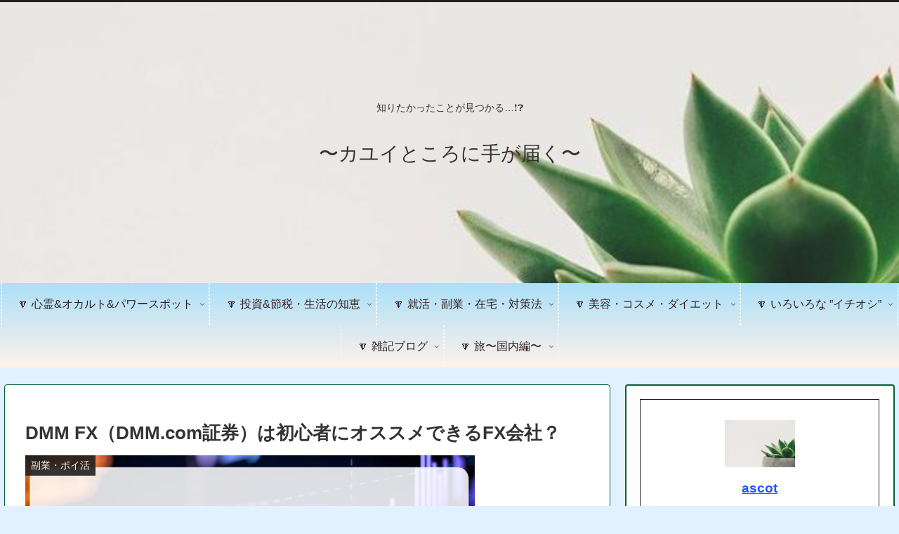

--- FILE ---
content_type: text/html; charset=utf-8
request_url: https://www.google.com/recaptcha/api2/anchor?ar=1&k=6LcjE1shAAAAAKz7_zLo_S3Yg1mC1DN7KY6atYeJ&co=aHR0cHM6Ly93d3cuYXNjb3Qtcm9zZS5jb206NDQz&hl=en&v=PoyoqOPhxBO7pBk68S4YbpHZ&size=invisible&badge=inline&anchor-ms=20000&execute-ms=30000&cb=vdlmsty6z1c0
body_size: 48789
content:
<!DOCTYPE HTML><html dir="ltr" lang="en"><head><meta http-equiv="Content-Type" content="text/html; charset=UTF-8">
<meta http-equiv="X-UA-Compatible" content="IE=edge">
<title>reCAPTCHA</title>
<style type="text/css">
/* cyrillic-ext */
@font-face {
  font-family: 'Roboto';
  font-style: normal;
  font-weight: 400;
  font-stretch: 100%;
  src: url(//fonts.gstatic.com/s/roboto/v48/KFO7CnqEu92Fr1ME7kSn66aGLdTylUAMa3GUBHMdazTgWw.woff2) format('woff2');
  unicode-range: U+0460-052F, U+1C80-1C8A, U+20B4, U+2DE0-2DFF, U+A640-A69F, U+FE2E-FE2F;
}
/* cyrillic */
@font-face {
  font-family: 'Roboto';
  font-style: normal;
  font-weight: 400;
  font-stretch: 100%;
  src: url(//fonts.gstatic.com/s/roboto/v48/KFO7CnqEu92Fr1ME7kSn66aGLdTylUAMa3iUBHMdazTgWw.woff2) format('woff2');
  unicode-range: U+0301, U+0400-045F, U+0490-0491, U+04B0-04B1, U+2116;
}
/* greek-ext */
@font-face {
  font-family: 'Roboto';
  font-style: normal;
  font-weight: 400;
  font-stretch: 100%;
  src: url(//fonts.gstatic.com/s/roboto/v48/KFO7CnqEu92Fr1ME7kSn66aGLdTylUAMa3CUBHMdazTgWw.woff2) format('woff2');
  unicode-range: U+1F00-1FFF;
}
/* greek */
@font-face {
  font-family: 'Roboto';
  font-style: normal;
  font-weight: 400;
  font-stretch: 100%;
  src: url(//fonts.gstatic.com/s/roboto/v48/KFO7CnqEu92Fr1ME7kSn66aGLdTylUAMa3-UBHMdazTgWw.woff2) format('woff2');
  unicode-range: U+0370-0377, U+037A-037F, U+0384-038A, U+038C, U+038E-03A1, U+03A3-03FF;
}
/* math */
@font-face {
  font-family: 'Roboto';
  font-style: normal;
  font-weight: 400;
  font-stretch: 100%;
  src: url(//fonts.gstatic.com/s/roboto/v48/KFO7CnqEu92Fr1ME7kSn66aGLdTylUAMawCUBHMdazTgWw.woff2) format('woff2');
  unicode-range: U+0302-0303, U+0305, U+0307-0308, U+0310, U+0312, U+0315, U+031A, U+0326-0327, U+032C, U+032F-0330, U+0332-0333, U+0338, U+033A, U+0346, U+034D, U+0391-03A1, U+03A3-03A9, U+03B1-03C9, U+03D1, U+03D5-03D6, U+03F0-03F1, U+03F4-03F5, U+2016-2017, U+2034-2038, U+203C, U+2040, U+2043, U+2047, U+2050, U+2057, U+205F, U+2070-2071, U+2074-208E, U+2090-209C, U+20D0-20DC, U+20E1, U+20E5-20EF, U+2100-2112, U+2114-2115, U+2117-2121, U+2123-214F, U+2190, U+2192, U+2194-21AE, U+21B0-21E5, U+21F1-21F2, U+21F4-2211, U+2213-2214, U+2216-22FF, U+2308-230B, U+2310, U+2319, U+231C-2321, U+2336-237A, U+237C, U+2395, U+239B-23B7, U+23D0, U+23DC-23E1, U+2474-2475, U+25AF, U+25B3, U+25B7, U+25BD, U+25C1, U+25CA, U+25CC, U+25FB, U+266D-266F, U+27C0-27FF, U+2900-2AFF, U+2B0E-2B11, U+2B30-2B4C, U+2BFE, U+3030, U+FF5B, U+FF5D, U+1D400-1D7FF, U+1EE00-1EEFF;
}
/* symbols */
@font-face {
  font-family: 'Roboto';
  font-style: normal;
  font-weight: 400;
  font-stretch: 100%;
  src: url(//fonts.gstatic.com/s/roboto/v48/KFO7CnqEu92Fr1ME7kSn66aGLdTylUAMaxKUBHMdazTgWw.woff2) format('woff2');
  unicode-range: U+0001-000C, U+000E-001F, U+007F-009F, U+20DD-20E0, U+20E2-20E4, U+2150-218F, U+2190, U+2192, U+2194-2199, U+21AF, U+21E6-21F0, U+21F3, U+2218-2219, U+2299, U+22C4-22C6, U+2300-243F, U+2440-244A, U+2460-24FF, U+25A0-27BF, U+2800-28FF, U+2921-2922, U+2981, U+29BF, U+29EB, U+2B00-2BFF, U+4DC0-4DFF, U+FFF9-FFFB, U+10140-1018E, U+10190-1019C, U+101A0, U+101D0-101FD, U+102E0-102FB, U+10E60-10E7E, U+1D2C0-1D2D3, U+1D2E0-1D37F, U+1F000-1F0FF, U+1F100-1F1AD, U+1F1E6-1F1FF, U+1F30D-1F30F, U+1F315, U+1F31C, U+1F31E, U+1F320-1F32C, U+1F336, U+1F378, U+1F37D, U+1F382, U+1F393-1F39F, U+1F3A7-1F3A8, U+1F3AC-1F3AF, U+1F3C2, U+1F3C4-1F3C6, U+1F3CA-1F3CE, U+1F3D4-1F3E0, U+1F3ED, U+1F3F1-1F3F3, U+1F3F5-1F3F7, U+1F408, U+1F415, U+1F41F, U+1F426, U+1F43F, U+1F441-1F442, U+1F444, U+1F446-1F449, U+1F44C-1F44E, U+1F453, U+1F46A, U+1F47D, U+1F4A3, U+1F4B0, U+1F4B3, U+1F4B9, U+1F4BB, U+1F4BF, U+1F4C8-1F4CB, U+1F4D6, U+1F4DA, U+1F4DF, U+1F4E3-1F4E6, U+1F4EA-1F4ED, U+1F4F7, U+1F4F9-1F4FB, U+1F4FD-1F4FE, U+1F503, U+1F507-1F50B, U+1F50D, U+1F512-1F513, U+1F53E-1F54A, U+1F54F-1F5FA, U+1F610, U+1F650-1F67F, U+1F687, U+1F68D, U+1F691, U+1F694, U+1F698, U+1F6AD, U+1F6B2, U+1F6B9-1F6BA, U+1F6BC, U+1F6C6-1F6CF, U+1F6D3-1F6D7, U+1F6E0-1F6EA, U+1F6F0-1F6F3, U+1F6F7-1F6FC, U+1F700-1F7FF, U+1F800-1F80B, U+1F810-1F847, U+1F850-1F859, U+1F860-1F887, U+1F890-1F8AD, U+1F8B0-1F8BB, U+1F8C0-1F8C1, U+1F900-1F90B, U+1F93B, U+1F946, U+1F984, U+1F996, U+1F9E9, U+1FA00-1FA6F, U+1FA70-1FA7C, U+1FA80-1FA89, U+1FA8F-1FAC6, U+1FACE-1FADC, U+1FADF-1FAE9, U+1FAF0-1FAF8, U+1FB00-1FBFF;
}
/* vietnamese */
@font-face {
  font-family: 'Roboto';
  font-style: normal;
  font-weight: 400;
  font-stretch: 100%;
  src: url(//fonts.gstatic.com/s/roboto/v48/KFO7CnqEu92Fr1ME7kSn66aGLdTylUAMa3OUBHMdazTgWw.woff2) format('woff2');
  unicode-range: U+0102-0103, U+0110-0111, U+0128-0129, U+0168-0169, U+01A0-01A1, U+01AF-01B0, U+0300-0301, U+0303-0304, U+0308-0309, U+0323, U+0329, U+1EA0-1EF9, U+20AB;
}
/* latin-ext */
@font-face {
  font-family: 'Roboto';
  font-style: normal;
  font-weight: 400;
  font-stretch: 100%;
  src: url(//fonts.gstatic.com/s/roboto/v48/KFO7CnqEu92Fr1ME7kSn66aGLdTylUAMa3KUBHMdazTgWw.woff2) format('woff2');
  unicode-range: U+0100-02BA, U+02BD-02C5, U+02C7-02CC, U+02CE-02D7, U+02DD-02FF, U+0304, U+0308, U+0329, U+1D00-1DBF, U+1E00-1E9F, U+1EF2-1EFF, U+2020, U+20A0-20AB, U+20AD-20C0, U+2113, U+2C60-2C7F, U+A720-A7FF;
}
/* latin */
@font-face {
  font-family: 'Roboto';
  font-style: normal;
  font-weight: 400;
  font-stretch: 100%;
  src: url(//fonts.gstatic.com/s/roboto/v48/KFO7CnqEu92Fr1ME7kSn66aGLdTylUAMa3yUBHMdazQ.woff2) format('woff2');
  unicode-range: U+0000-00FF, U+0131, U+0152-0153, U+02BB-02BC, U+02C6, U+02DA, U+02DC, U+0304, U+0308, U+0329, U+2000-206F, U+20AC, U+2122, U+2191, U+2193, U+2212, U+2215, U+FEFF, U+FFFD;
}
/* cyrillic-ext */
@font-face {
  font-family: 'Roboto';
  font-style: normal;
  font-weight: 500;
  font-stretch: 100%;
  src: url(//fonts.gstatic.com/s/roboto/v48/KFO7CnqEu92Fr1ME7kSn66aGLdTylUAMa3GUBHMdazTgWw.woff2) format('woff2');
  unicode-range: U+0460-052F, U+1C80-1C8A, U+20B4, U+2DE0-2DFF, U+A640-A69F, U+FE2E-FE2F;
}
/* cyrillic */
@font-face {
  font-family: 'Roboto';
  font-style: normal;
  font-weight: 500;
  font-stretch: 100%;
  src: url(//fonts.gstatic.com/s/roboto/v48/KFO7CnqEu92Fr1ME7kSn66aGLdTylUAMa3iUBHMdazTgWw.woff2) format('woff2');
  unicode-range: U+0301, U+0400-045F, U+0490-0491, U+04B0-04B1, U+2116;
}
/* greek-ext */
@font-face {
  font-family: 'Roboto';
  font-style: normal;
  font-weight: 500;
  font-stretch: 100%;
  src: url(//fonts.gstatic.com/s/roboto/v48/KFO7CnqEu92Fr1ME7kSn66aGLdTylUAMa3CUBHMdazTgWw.woff2) format('woff2');
  unicode-range: U+1F00-1FFF;
}
/* greek */
@font-face {
  font-family: 'Roboto';
  font-style: normal;
  font-weight: 500;
  font-stretch: 100%;
  src: url(//fonts.gstatic.com/s/roboto/v48/KFO7CnqEu92Fr1ME7kSn66aGLdTylUAMa3-UBHMdazTgWw.woff2) format('woff2');
  unicode-range: U+0370-0377, U+037A-037F, U+0384-038A, U+038C, U+038E-03A1, U+03A3-03FF;
}
/* math */
@font-face {
  font-family: 'Roboto';
  font-style: normal;
  font-weight: 500;
  font-stretch: 100%;
  src: url(//fonts.gstatic.com/s/roboto/v48/KFO7CnqEu92Fr1ME7kSn66aGLdTylUAMawCUBHMdazTgWw.woff2) format('woff2');
  unicode-range: U+0302-0303, U+0305, U+0307-0308, U+0310, U+0312, U+0315, U+031A, U+0326-0327, U+032C, U+032F-0330, U+0332-0333, U+0338, U+033A, U+0346, U+034D, U+0391-03A1, U+03A3-03A9, U+03B1-03C9, U+03D1, U+03D5-03D6, U+03F0-03F1, U+03F4-03F5, U+2016-2017, U+2034-2038, U+203C, U+2040, U+2043, U+2047, U+2050, U+2057, U+205F, U+2070-2071, U+2074-208E, U+2090-209C, U+20D0-20DC, U+20E1, U+20E5-20EF, U+2100-2112, U+2114-2115, U+2117-2121, U+2123-214F, U+2190, U+2192, U+2194-21AE, U+21B0-21E5, U+21F1-21F2, U+21F4-2211, U+2213-2214, U+2216-22FF, U+2308-230B, U+2310, U+2319, U+231C-2321, U+2336-237A, U+237C, U+2395, U+239B-23B7, U+23D0, U+23DC-23E1, U+2474-2475, U+25AF, U+25B3, U+25B7, U+25BD, U+25C1, U+25CA, U+25CC, U+25FB, U+266D-266F, U+27C0-27FF, U+2900-2AFF, U+2B0E-2B11, U+2B30-2B4C, U+2BFE, U+3030, U+FF5B, U+FF5D, U+1D400-1D7FF, U+1EE00-1EEFF;
}
/* symbols */
@font-face {
  font-family: 'Roboto';
  font-style: normal;
  font-weight: 500;
  font-stretch: 100%;
  src: url(//fonts.gstatic.com/s/roboto/v48/KFO7CnqEu92Fr1ME7kSn66aGLdTylUAMaxKUBHMdazTgWw.woff2) format('woff2');
  unicode-range: U+0001-000C, U+000E-001F, U+007F-009F, U+20DD-20E0, U+20E2-20E4, U+2150-218F, U+2190, U+2192, U+2194-2199, U+21AF, U+21E6-21F0, U+21F3, U+2218-2219, U+2299, U+22C4-22C6, U+2300-243F, U+2440-244A, U+2460-24FF, U+25A0-27BF, U+2800-28FF, U+2921-2922, U+2981, U+29BF, U+29EB, U+2B00-2BFF, U+4DC0-4DFF, U+FFF9-FFFB, U+10140-1018E, U+10190-1019C, U+101A0, U+101D0-101FD, U+102E0-102FB, U+10E60-10E7E, U+1D2C0-1D2D3, U+1D2E0-1D37F, U+1F000-1F0FF, U+1F100-1F1AD, U+1F1E6-1F1FF, U+1F30D-1F30F, U+1F315, U+1F31C, U+1F31E, U+1F320-1F32C, U+1F336, U+1F378, U+1F37D, U+1F382, U+1F393-1F39F, U+1F3A7-1F3A8, U+1F3AC-1F3AF, U+1F3C2, U+1F3C4-1F3C6, U+1F3CA-1F3CE, U+1F3D4-1F3E0, U+1F3ED, U+1F3F1-1F3F3, U+1F3F5-1F3F7, U+1F408, U+1F415, U+1F41F, U+1F426, U+1F43F, U+1F441-1F442, U+1F444, U+1F446-1F449, U+1F44C-1F44E, U+1F453, U+1F46A, U+1F47D, U+1F4A3, U+1F4B0, U+1F4B3, U+1F4B9, U+1F4BB, U+1F4BF, U+1F4C8-1F4CB, U+1F4D6, U+1F4DA, U+1F4DF, U+1F4E3-1F4E6, U+1F4EA-1F4ED, U+1F4F7, U+1F4F9-1F4FB, U+1F4FD-1F4FE, U+1F503, U+1F507-1F50B, U+1F50D, U+1F512-1F513, U+1F53E-1F54A, U+1F54F-1F5FA, U+1F610, U+1F650-1F67F, U+1F687, U+1F68D, U+1F691, U+1F694, U+1F698, U+1F6AD, U+1F6B2, U+1F6B9-1F6BA, U+1F6BC, U+1F6C6-1F6CF, U+1F6D3-1F6D7, U+1F6E0-1F6EA, U+1F6F0-1F6F3, U+1F6F7-1F6FC, U+1F700-1F7FF, U+1F800-1F80B, U+1F810-1F847, U+1F850-1F859, U+1F860-1F887, U+1F890-1F8AD, U+1F8B0-1F8BB, U+1F8C0-1F8C1, U+1F900-1F90B, U+1F93B, U+1F946, U+1F984, U+1F996, U+1F9E9, U+1FA00-1FA6F, U+1FA70-1FA7C, U+1FA80-1FA89, U+1FA8F-1FAC6, U+1FACE-1FADC, U+1FADF-1FAE9, U+1FAF0-1FAF8, U+1FB00-1FBFF;
}
/* vietnamese */
@font-face {
  font-family: 'Roboto';
  font-style: normal;
  font-weight: 500;
  font-stretch: 100%;
  src: url(//fonts.gstatic.com/s/roboto/v48/KFO7CnqEu92Fr1ME7kSn66aGLdTylUAMa3OUBHMdazTgWw.woff2) format('woff2');
  unicode-range: U+0102-0103, U+0110-0111, U+0128-0129, U+0168-0169, U+01A0-01A1, U+01AF-01B0, U+0300-0301, U+0303-0304, U+0308-0309, U+0323, U+0329, U+1EA0-1EF9, U+20AB;
}
/* latin-ext */
@font-face {
  font-family: 'Roboto';
  font-style: normal;
  font-weight: 500;
  font-stretch: 100%;
  src: url(//fonts.gstatic.com/s/roboto/v48/KFO7CnqEu92Fr1ME7kSn66aGLdTylUAMa3KUBHMdazTgWw.woff2) format('woff2');
  unicode-range: U+0100-02BA, U+02BD-02C5, U+02C7-02CC, U+02CE-02D7, U+02DD-02FF, U+0304, U+0308, U+0329, U+1D00-1DBF, U+1E00-1E9F, U+1EF2-1EFF, U+2020, U+20A0-20AB, U+20AD-20C0, U+2113, U+2C60-2C7F, U+A720-A7FF;
}
/* latin */
@font-face {
  font-family: 'Roboto';
  font-style: normal;
  font-weight: 500;
  font-stretch: 100%;
  src: url(//fonts.gstatic.com/s/roboto/v48/KFO7CnqEu92Fr1ME7kSn66aGLdTylUAMa3yUBHMdazQ.woff2) format('woff2');
  unicode-range: U+0000-00FF, U+0131, U+0152-0153, U+02BB-02BC, U+02C6, U+02DA, U+02DC, U+0304, U+0308, U+0329, U+2000-206F, U+20AC, U+2122, U+2191, U+2193, U+2212, U+2215, U+FEFF, U+FFFD;
}
/* cyrillic-ext */
@font-face {
  font-family: 'Roboto';
  font-style: normal;
  font-weight: 900;
  font-stretch: 100%;
  src: url(//fonts.gstatic.com/s/roboto/v48/KFO7CnqEu92Fr1ME7kSn66aGLdTylUAMa3GUBHMdazTgWw.woff2) format('woff2');
  unicode-range: U+0460-052F, U+1C80-1C8A, U+20B4, U+2DE0-2DFF, U+A640-A69F, U+FE2E-FE2F;
}
/* cyrillic */
@font-face {
  font-family: 'Roboto';
  font-style: normal;
  font-weight: 900;
  font-stretch: 100%;
  src: url(//fonts.gstatic.com/s/roboto/v48/KFO7CnqEu92Fr1ME7kSn66aGLdTylUAMa3iUBHMdazTgWw.woff2) format('woff2');
  unicode-range: U+0301, U+0400-045F, U+0490-0491, U+04B0-04B1, U+2116;
}
/* greek-ext */
@font-face {
  font-family: 'Roboto';
  font-style: normal;
  font-weight: 900;
  font-stretch: 100%;
  src: url(//fonts.gstatic.com/s/roboto/v48/KFO7CnqEu92Fr1ME7kSn66aGLdTylUAMa3CUBHMdazTgWw.woff2) format('woff2');
  unicode-range: U+1F00-1FFF;
}
/* greek */
@font-face {
  font-family: 'Roboto';
  font-style: normal;
  font-weight: 900;
  font-stretch: 100%;
  src: url(//fonts.gstatic.com/s/roboto/v48/KFO7CnqEu92Fr1ME7kSn66aGLdTylUAMa3-UBHMdazTgWw.woff2) format('woff2');
  unicode-range: U+0370-0377, U+037A-037F, U+0384-038A, U+038C, U+038E-03A1, U+03A3-03FF;
}
/* math */
@font-face {
  font-family: 'Roboto';
  font-style: normal;
  font-weight: 900;
  font-stretch: 100%;
  src: url(//fonts.gstatic.com/s/roboto/v48/KFO7CnqEu92Fr1ME7kSn66aGLdTylUAMawCUBHMdazTgWw.woff2) format('woff2');
  unicode-range: U+0302-0303, U+0305, U+0307-0308, U+0310, U+0312, U+0315, U+031A, U+0326-0327, U+032C, U+032F-0330, U+0332-0333, U+0338, U+033A, U+0346, U+034D, U+0391-03A1, U+03A3-03A9, U+03B1-03C9, U+03D1, U+03D5-03D6, U+03F0-03F1, U+03F4-03F5, U+2016-2017, U+2034-2038, U+203C, U+2040, U+2043, U+2047, U+2050, U+2057, U+205F, U+2070-2071, U+2074-208E, U+2090-209C, U+20D0-20DC, U+20E1, U+20E5-20EF, U+2100-2112, U+2114-2115, U+2117-2121, U+2123-214F, U+2190, U+2192, U+2194-21AE, U+21B0-21E5, U+21F1-21F2, U+21F4-2211, U+2213-2214, U+2216-22FF, U+2308-230B, U+2310, U+2319, U+231C-2321, U+2336-237A, U+237C, U+2395, U+239B-23B7, U+23D0, U+23DC-23E1, U+2474-2475, U+25AF, U+25B3, U+25B7, U+25BD, U+25C1, U+25CA, U+25CC, U+25FB, U+266D-266F, U+27C0-27FF, U+2900-2AFF, U+2B0E-2B11, U+2B30-2B4C, U+2BFE, U+3030, U+FF5B, U+FF5D, U+1D400-1D7FF, U+1EE00-1EEFF;
}
/* symbols */
@font-face {
  font-family: 'Roboto';
  font-style: normal;
  font-weight: 900;
  font-stretch: 100%;
  src: url(//fonts.gstatic.com/s/roboto/v48/KFO7CnqEu92Fr1ME7kSn66aGLdTylUAMaxKUBHMdazTgWw.woff2) format('woff2');
  unicode-range: U+0001-000C, U+000E-001F, U+007F-009F, U+20DD-20E0, U+20E2-20E4, U+2150-218F, U+2190, U+2192, U+2194-2199, U+21AF, U+21E6-21F0, U+21F3, U+2218-2219, U+2299, U+22C4-22C6, U+2300-243F, U+2440-244A, U+2460-24FF, U+25A0-27BF, U+2800-28FF, U+2921-2922, U+2981, U+29BF, U+29EB, U+2B00-2BFF, U+4DC0-4DFF, U+FFF9-FFFB, U+10140-1018E, U+10190-1019C, U+101A0, U+101D0-101FD, U+102E0-102FB, U+10E60-10E7E, U+1D2C0-1D2D3, U+1D2E0-1D37F, U+1F000-1F0FF, U+1F100-1F1AD, U+1F1E6-1F1FF, U+1F30D-1F30F, U+1F315, U+1F31C, U+1F31E, U+1F320-1F32C, U+1F336, U+1F378, U+1F37D, U+1F382, U+1F393-1F39F, U+1F3A7-1F3A8, U+1F3AC-1F3AF, U+1F3C2, U+1F3C4-1F3C6, U+1F3CA-1F3CE, U+1F3D4-1F3E0, U+1F3ED, U+1F3F1-1F3F3, U+1F3F5-1F3F7, U+1F408, U+1F415, U+1F41F, U+1F426, U+1F43F, U+1F441-1F442, U+1F444, U+1F446-1F449, U+1F44C-1F44E, U+1F453, U+1F46A, U+1F47D, U+1F4A3, U+1F4B0, U+1F4B3, U+1F4B9, U+1F4BB, U+1F4BF, U+1F4C8-1F4CB, U+1F4D6, U+1F4DA, U+1F4DF, U+1F4E3-1F4E6, U+1F4EA-1F4ED, U+1F4F7, U+1F4F9-1F4FB, U+1F4FD-1F4FE, U+1F503, U+1F507-1F50B, U+1F50D, U+1F512-1F513, U+1F53E-1F54A, U+1F54F-1F5FA, U+1F610, U+1F650-1F67F, U+1F687, U+1F68D, U+1F691, U+1F694, U+1F698, U+1F6AD, U+1F6B2, U+1F6B9-1F6BA, U+1F6BC, U+1F6C6-1F6CF, U+1F6D3-1F6D7, U+1F6E0-1F6EA, U+1F6F0-1F6F3, U+1F6F7-1F6FC, U+1F700-1F7FF, U+1F800-1F80B, U+1F810-1F847, U+1F850-1F859, U+1F860-1F887, U+1F890-1F8AD, U+1F8B0-1F8BB, U+1F8C0-1F8C1, U+1F900-1F90B, U+1F93B, U+1F946, U+1F984, U+1F996, U+1F9E9, U+1FA00-1FA6F, U+1FA70-1FA7C, U+1FA80-1FA89, U+1FA8F-1FAC6, U+1FACE-1FADC, U+1FADF-1FAE9, U+1FAF0-1FAF8, U+1FB00-1FBFF;
}
/* vietnamese */
@font-face {
  font-family: 'Roboto';
  font-style: normal;
  font-weight: 900;
  font-stretch: 100%;
  src: url(//fonts.gstatic.com/s/roboto/v48/KFO7CnqEu92Fr1ME7kSn66aGLdTylUAMa3OUBHMdazTgWw.woff2) format('woff2');
  unicode-range: U+0102-0103, U+0110-0111, U+0128-0129, U+0168-0169, U+01A0-01A1, U+01AF-01B0, U+0300-0301, U+0303-0304, U+0308-0309, U+0323, U+0329, U+1EA0-1EF9, U+20AB;
}
/* latin-ext */
@font-face {
  font-family: 'Roboto';
  font-style: normal;
  font-weight: 900;
  font-stretch: 100%;
  src: url(//fonts.gstatic.com/s/roboto/v48/KFO7CnqEu92Fr1ME7kSn66aGLdTylUAMa3KUBHMdazTgWw.woff2) format('woff2');
  unicode-range: U+0100-02BA, U+02BD-02C5, U+02C7-02CC, U+02CE-02D7, U+02DD-02FF, U+0304, U+0308, U+0329, U+1D00-1DBF, U+1E00-1E9F, U+1EF2-1EFF, U+2020, U+20A0-20AB, U+20AD-20C0, U+2113, U+2C60-2C7F, U+A720-A7FF;
}
/* latin */
@font-face {
  font-family: 'Roboto';
  font-style: normal;
  font-weight: 900;
  font-stretch: 100%;
  src: url(//fonts.gstatic.com/s/roboto/v48/KFO7CnqEu92Fr1ME7kSn66aGLdTylUAMa3yUBHMdazQ.woff2) format('woff2');
  unicode-range: U+0000-00FF, U+0131, U+0152-0153, U+02BB-02BC, U+02C6, U+02DA, U+02DC, U+0304, U+0308, U+0329, U+2000-206F, U+20AC, U+2122, U+2191, U+2193, U+2212, U+2215, U+FEFF, U+FFFD;
}

</style>
<link rel="stylesheet" type="text/css" href="https://www.gstatic.com/recaptcha/releases/PoyoqOPhxBO7pBk68S4YbpHZ/styles__ltr.css">
<script nonce="Ah9mPihxrnXELfeKH74CRg" type="text/javascript">window['__recaptcha_api'] = 'https://www.google.com/recaptcha/api2/';</script>
<script type="text/javascript" src="https://www.gstatic.com/recaptcha/releases/PoyoqOPhxBO7pBk68S4YbpHZ/recaptcha__en.js" nonce="Ah9mPihxrnXELfeKH74CRg">
      
    </script></head>
<body><div id="rc-anchor-alert" class="rc-anchor-alert"></div>
<input type="hidden" id="recaptcha-token" value="[base64]">
<script type="text/javascript" nonce="Ah9mPihxrnXELfeKH74CRg">
      recaptcha.anchor.Main.init("[\x22ainput\x22,[\x22bgdata\x22,\x22\x22,\[base64]/[base64]/[base64]/ZyhXLGgpOnEoW04sMjEsbF0sVywwKSxoKSxmYWxzZSxmYWxzZSl9Y2F0Y2goayl7RygzNTgsVyk/[base64]/[base64]/[base64]/[base64]/[base64]/[base64]/[base64]/bmV3IEJbT10oRFswXSk6dz09Mj9uZXcgQltPXShEWzBdLERbMV0pOnc9PTM/bmV3IEJbT10oRFswXSxEWzFdLERbMl0pOnc9PTQ/[base64]/[base64]/[base64]/[base64]/[base64]\\u003d\x22,\[base64]\x22,\x22fcKsYRvCo1BbwoTDgi/CpVrDoSQnwqzDtcKKwo7DiEtWXsOSw78xMwwkwr9Jw6wQAcO2w7MYwp0WIE1vwo5JQMK0w4bDksOsw4IyJsOqw4/[base64]/[base64]/DkT3DmhrCr8K6w7kdacK1acOfE8K1M8O5wq/CksKbw69+w4h1w71MTm3DvVbDhsKHWcO2w5kEw4PDjU7Dg8OkEnE5GMOgK8K8GGzCsMOPPwAfOsO0wp5OHEbDgklHwogwa8K+H143w4/[base64]/DmknCm1Q6c8Ouw4MJwoNHwrJ3SkfCusOXbGchH8KPTG4XwqATGkTCj8Kywr8kU8OTwpAZwq/[base64]/CqgjDgcKgX3ZKecKxMsKsw4jDrGt+w7LCsDLCownCn8Oxwp0AWnXCkMKcTT59wrAJwqMow53CuMKbS1pWwo7ClsKEw4Y0d1DDt8Obw7bCv2JDw4XDv8KAOAA0d8O+GMOfw6zDuAjDpcOBwrTCuMObPcOcYcKjLcOJw5jCphbDklpswqPCmlpmCBtLwpR5RGwhwo/[base64]/[base64]/eRvCqA8vwpQnwr5TN8KDw63DgsOyw4Uqw5ICfQo3Z0jCq8K1CyPDrcOId8KneTbCq8KQw47DnMO0O8Ojwo4sdyQtwrrDjsOMV3vCscOaw7HCqcOKwrQ/[base64]/w61gwrrDssO+w4/[base64]/DucONI8KADk5XRMKcGMK2w6bDo3rCtcK1S8Opw6HCu8OSw7FKOAXCpsOtw6QJw6fDhMOZEcKnIsK/wrvDrsOawq4YZcKzYcK6dcOiwoYaw4NeQVlhXzHCmcO8DkHDocKvw79jw6jCmcOhSmDCuw1zwqbDtgM8M0hbLcKnWcOCaEV5w4nDlFBmw7LCuA5WeMK2ahfDpMOqwo8qwqFtwoxvw4/Ch8Kbw6fDj0DCh1BPw5pab8O9aUTDvsOpMcOLBzbDo1oHwqzCrD/CpcOXw6PDvW17IlXDo8Kuw7o3esOTwohZwo/DhDzDgxIKw4oHw6MHwq7Duhtjw6kSLMKJfgAZSQjCh8OjaCHDucKiwr5Xw5ZWwqjCi8Kjw5otU8KIw7gedWrDh8KuwrIbwrsPScOhwpBZIsKBwp7DmGPDlXXCmsO/wotCU2kqw6pWVMK+dVktwoIMPsKSwpXCrkB/[base64]/DscO2wqnCoMOPbVHCnT7DgsKow4TDtXFtU8KDwpNSw63DkQnDgMKwwo8Zwp8xVWfDgzUMDybDmMORDcOnBsKiwr/[base64]/DjR9jZMKmCcODwq0Uw5LDjMOrKkN/TcKEW8KXTsOrw7I+wonDlsOeOMK5F8O2w7lsfgo3w4A+wrI3YxsMDgzCq8KAdELDtsKLwpLClTTDksKkw4/DljkVcj4QwpbDqMOrMk8gw5N9KwoaDjjDuiwuw5DCt8O0Gx8yXSkgw7zCjTTCgwDCp8KPw5LDoiIUw4cqw7YGN8OJwpHDpiA6w7sXWzogw611NMOLfjnDnygBw5Ikw7rCjnRkaRNHwrYZKsOWA1RhNcKbdcKzJUtuw47DvcK/wr1vLE3Co33CtVTDhVVCVD3CrSrCqMKYGMOHwqMbdSs3w6o2ICTCoCd7Wz01exRnCFgcwqUUw6BSw7g8JcKTDMOWVUvDtA9RKjHCscOxwo3DssORwrBiS8O0Bh/CnEXDhlB/[base64]/Cr3IGcw/ChsOGMsKtw6E/w5vDjsKNw4/[base64]/DicKdw6gDw53DoUosw7INwoJaCFzCj8KYwr0jwocKwoFHw5FIw5lRwrUcMBo6woXDuV3DucKFwr3DmUohLsKYw7/[base64]/CrsKZClMdw63DmglOwpvDkDNyB1PCuWLDvcOzakpTw7LCoMOvw7s0wqXDrmHCgGLCo1XDlkcEAiPCosKsw5R1J8KEFwcLwqkaw65uwqnDtA0qFsOow6PDucKbwoPDiMK7BMKyFcKDL8Oib8K8NsKXw4nDj8OBZ8KZJUNRwonCpMKdF8KxW8OZXiXDoj/Co8O6wojDqcOmOWh1w53DscO4wrtkwojCjMKkwq/ClMK8fXnDpnPChlXDg13Cq8KXE2DDpE4aeMOwwp4XYsOHacKgw6Yiw6zCkW3Dmxg/wrbCh8Oxw6MydcKRFB8YBsOsFlPCvifCnsKGZSEKJcKIbgEswptwY2nDoXEebnPCv8KQwrM3TH7CiRDCiVDDjh4/[base64]/AsOcPlZLwqTCiSAEbcK1wqfCjXEMTCtEw5/DhMOeDsOFw7nCok5dO8KdYnDDvlfCsEg/wrQIL8O1AcKqw5nCvWTDsFtET8Ovwq49M8Odw67DicOPwoJnEz49wpbCrsKVUB5wFR3ChydcMMKdesOfFE1owr/[base64]/CoUlqdWbDnE/DgsKHw4t7wqBJHcKfwpfDvHnDjsKOwpp7w6fCkMOuw67Cg33Du8Kvw7RDFcKwTDLDqcOnw41jKEl9w4Yja8OJwoDDol7DgcOVwpnCsjHCp8OcV3nDsmLCmDjCtTJGO8KOI8KfOMKKFsK/[base64]/wo5ow4J/w5QWwpU8w6DCs21pEsKQw59ef8ORwqPCmzw5w4jClH3Cj8OVMnTCi8OpT2sYw4VYw6hRw4JpcsK1Q8OZJHrCr8OhMsKLXiw4acOqwqtrw5FYNcOqYHoswoPClm0pWsKxB33Dr2fDrcKtw7bCmXlsbsK9LMK7OifCg8OCdwzDu8OLTUTCi8KJA0HDtsKEKS/CtAnDvybCpQrDjVvDhxMBwprCusOFW8Kfw6tgwoFZwp/[base64]/DkkBTSkjCnsKxT8Oow7zChAg1w58jw7cqwpPDnw4UwoLDn8OFw7BGwoHDsMKGw6s+fsO5wqvDvxIyZMKEEsOrXwISw5l9XiPDh8KeQ8KLw6E7W8KJV1/DpUrCk8KUwqTCs8KQwrt9CMKsccKFwpDDrMKtw7JiwoHCuBfCs8O/woUHZB5gJTsiwo/CtMKna8KaW8KoHjnCgibCsMKlw4QJw5EoUcOpWTt7w6TCrMKJXWoAVTjCksKzOEXDgkJpTMOhOsKtfARnwqLDg8Oew7PDghQbR8Klw5TDncOOw603w4FIw4RxwqfCksKTccOKAcOCw6Q8wqs0JMKRJ3cPw43DsR9Cw77CtxgfwqzCjnbCkUo6w5zChcOTwqJ/[base64]/DmhNLwo4JwqAkS8KDVxHDlcKTw4/Cv3vDo8OMwpHChsO2VBEyw4jChcKWwrjCjERbw6VVSsKIw7srB8O/[base64]/DnMKMwpvCpsKfF8KtwqTDvsOMMsK9YMKvw5A+VwbDvFBHRsKJw7zDqsK9RMOIdcOfw6JuCk/Ciy7DsAt0PjV5Sw5QBQBWwoUHwqABwoPCmcOkcsKxw47ColVSMS4uf8K3LhHDq8K9wrfDssKCLiDCgsKtJSXCl8KCBCnDpHg1w5nCsFUmw63DlW5AO0nDmsO0dSgMWihgwrPDnFxoKA4hwoNhO8OBw68lZMKvw5VHw5p7bsKewo7DlGQ5woXDqk/CgMOlYUXDgcKJecKZScKnw5zDusKRKWZXw5PDjw1TMcOUwrUhRhDDoTApw6phMz9Mw5fCpU13wq7ChcOucMKqwobCoDHDvjwJw53DlhpeWBR9P3TDpDx/CcOxOi/DkcO/w418fjNwwpldwq4ILn7CrcK7dFlLU00/wo3Ds8OQCzHCsFfDvHgGbMOkWMKvwrs1wr/ClsO/[base64]/DuU3DmMKubsK8wrF2woDCgjFmbEjDphTCu1tgV1I9wrrDr3TCmcOOExLCpcKjXMK7U8KHb3jCuMO+wrrDqsO2AjLClz/Dk2ELw5jChsKNw4PCnMK4wqxpHBjClsKUwo1ZCMOkw5rDljvDgMOhw4DDjlRDaMOWwpc1FMKowojCu2V3EVfDnEkkwqfDv8KUw5AZSTzCji9/w7rCvEAEJUPDsEppUsOPw7llFcOBbil2worCp8Kow6LDhcO4w53CvkHDh8Ocw6vDj2bDjcKiw6bCgMKFwrJ6MGTCm8KVw53Du8KafxUQWmbDt8KSwok/W8O0IsO1w5RFJMKQw79gw4XCrcOTwo7DkMK5wqrCjWXDiyDCqF/CnMOOfsKOSMOOUsOqwrHDu8O6M3fCjn12wpsKwoMCw5LCt8KewrxrwpTDsXQpWiUhwrETw47DsUHCmnlnwp3CkC9xb37DtnccwojCpy/DvcOJfX5uM8Kmw6rCocKRw5cpE8KGw4PCuzvCsSXDj0Ifw4huT348w5pTwoIuw7YOEsKfRT/CkMOffynDrHHCtUDDlMK8SSodw7TCgsOoeDDDncKeYMKAwqVSWcOYw6IRaHB8VS0HwovCpcONcsK6w47DscOdfcKDw4JnI8OVIGvCukXDim3Dn8KywpbCrlcSwosfP8KkHcKcEsKWMsOPcA/DocOyw5UyKDbDvTdfw7LCjSFuw7deVV1lw5gWw7FNw5jCpcKEUcKKVz8Iw6g9SMKlwpjCnsO6ZWDCv3w1w6Axw6vCpcOPEljDnsOjfHrCsMKqwprCgMKyw73CvcKvecOmCwDDusK9AcKzwo4TWjnDpsOpwokOQsK3wr/DtzMlZsOMUcKQwr7CqsKVPwfCg8KJGMOgw43Duw/DmjfCr8OVHypcwqPCssO7ezkJw6NAwqpjMsO+wq1uHMKJwoDDoxnCrCIfI8Kjw4/CrBFJw47Chg99w41Xw4Atw7MvDnfDkBfCuU/[base64]/CtQsSAjrCpMOvch9lw7Fbw77CtMKmN8KTwp4Ew5/Cu8OoVCQpUcOEHMO6wrnCp37Ci8KLw7fCjMOqA8Odwo7DsMOtGiXCgcK/FMORwqsiEVcpJsOVw45eHcOrw4nClybDiMKMZhXDi3/DhsKNUsK6w5rDhsOxw5Baw5FYw6UAw5xSwqjDmWQVw6nDnMOKMjlRwp1sw585w7tqw5YPLcO5wp3CvxIFR8KQIMOUw7/DjsKVOlLCrF/CmMOPE8KleETCmMOQwo3DksO8XGTCsW88wro9w6/DiVgWwrxqSw3Du8OYBMOywqbCqT0Lwox6OWrCri3DpygNJcKjcUHDiGTCl0HDuMO8eMK+NRvDn8OsWHlVWsKRKEbCqsK6WcOiXMOuwrF2YwPDksOeA8ONEsOCwofDtsKOwrrDu2zCmH8+P8OjeELDucKlwo4Vwo7Cs8K+w73CtxQhw4Eewr/[base64]/TcOiM8OicV3DtUvCukzCrsKjAVbCv8OFPh8Hwr/CvUrCmcKNwqfDgy7Crgkmw71kQMOUTUg+woYOMifCjMKRw5BMw5YXXgnDsBxAwqIxwpTDhEXDucOsw7JKNxLDg3zCqcKsIsKyw5ZTw4swF8Osw4vChH/Dgz7DvMOUeMOiVGnDlDc2PcO3Fygfw4rCmsOsTBPDkcK6w5wRGSLDg8KLw5LDvcOgw7xuFHbCqynCicO2YD9QSMOGP8OgwpHDtcKpGFI4wqIJw5XCpcOORsKxesKJwpU4cCPDl2QZT8Omw4xyw4HDgMOsasKSw7bDrRptdEjDp8Kjw5fCmTzDs8O/SMOaB8KdQxHDhsOEwpvDjcOswqzDq8KqMjHCsjpMw4ECUsKTAMO5cinCiAcMWz5XwrTCsVNaCAFMfsKyLcKtwqQRwrBHTMKJNBTDv0XDoMKdYEHDsi1jXcKnwovCqFDDkcO9w6VFdEfCj8Ogwq7DoUM0w5rDlFjCmsOIw7bCsh7Dtn/DsMKhw59cL8OMIsK3w4AlaU/ChEUGecOowrgDwqbDkl3Du2XDp8O3wrfCkUTCtcKHw63DtsOfbyMQEsKTwonDqMOxTkLChUTCm8KzBF/CqcOnCcO9w6LCtlXDq8OYw5bCoTRCw4wuw5HCrsOcw67CmHt7IyzDvH/CuMKKCsOUYxNlEVdpTMKMw5RdwpnCuFc3w6VtwoV1a0Jbw5AOF1jCrznDsUN7wolzwqPCoMKlf8OgLwQ9w6XCqMOwBl8nwr4MwqtEcTXCrMOAw4MZHMOKwrnDtGdFM8KawprDg2drwr1yJ8OJc1/[base64]/Vg1vfcK+JwHCjsKWCwQGw64kfEVIwqDChMOGw6XDgcOCQihCwr0Owr0Mw7bDmgkNwpsZwrXCisORXsOtw7zCmlrChcKBIRsFYsOQwozDmlgIOnzDuEzCri5IwqzCh8KUTjjDrEUzAsOswpDDoU7DnMOswrhNwrpODUoyeE57w7zCusKkwpRpJWTDkD/DkcOfw6zDjQ3Dk8O2LQXDucK0OMKwbsK0wqzClzPCv8KLwp3CnAjDmsOXw6LDtsOaw61Dw54BX8OecwHCusKdwofCr2LCscOGw7jDpzwdJ8O4w5fDkwjCsFPCicK2UhfDpxnCicOuQGvCkHcwX8K6wrzDixIBXw7CqMKSw5sYSwghworDjR/DtUN0KVxmw5PCsSsWaFtuDyLChlhnw6LDo3/CsjLDgcKQwpXDjnkSwrxOS8Otw5LCoMKww4nDrBgpw41jw7nDvMKwJzYbwqbDuMOUwoPCuQzDkcOdJSsjwrh5SlIOw5vDukwvw4J6wo8PQsKILlIfw6lHCcO/w7QTN8Klwp/DuMKFwokaw5jCicOGRcKHw7bDk8OnFcO3YcKYw7Itwp/DoB9FClXCjAseIh3CkMK1wo3DhsO1wqzDjsODwqzCjXpMw57CnMKmw5XDsDFNDsOEVjQUDSfDmm/Di0fCjMK4cMOZfxtUJMODw513ecOcLsONwp47AMKJwr7Dp8K9wqoKA3BzIyx9wrDCiAxZBsKGVg7Dj8OaVn7DsQPCosK0w7QNw7HDqsOlwosYZMKMw6AEwpfDpkXCqMOVwowGZ8OZPB/DvMOTUB9Sw7oWW1TClcKTwqnDjMKPwrEKbsO7NQc0wroqwrxzwoXDrkwvbsKjw5bDvsK8w63CucKpw5LDslpKw7vCvsKOw59QMMKWwoRXw6rDqkDCucKywrrCqn4Sw7JDwqHDozjCtcKnw7l3eMOlwqXDncOjbl3CjzRpwo/Cl292TsOGwqU4R3bDisKYBz7CtcO+TsKcFMOGLMKBJ3HDvMK/woLCkMKvwobCpDZaw61ow4xtwoU+Z8KVwpQrDFzCjMKARGDCmR04ejQ/UTrDncKIw4HCoMOpwrXCtgvDuhViGj7CiHtuIsKVw4TDlMOMwpDDuMOXFMOKQmzDscKOw4khw6ZpCMOidsO8EsKtwptVXVJaasOdUMOqwpDDh04XJSvDvsO9FEd3ScKgV8OjIjEJJsKowqx8w7loNxTCg0U/[base64]/ClWXDmQthw5Anwo/DkHA5w7PDpcKCw75/CQ/CvW3DpcOWcHHCi8Khw7cbF8KfwrDDuBIFw4Uqw6DChcOww4Ajw6cWEXXDi2sTw6dzw6nDj8OHPD7CjUMrZXfCm8OHw4QOw5/[base64]/[base64]/bcOvNsKpIMOCw57Dg15xScKZT1oGw7/[base64]/DggnCtsOgel3Cng3ChmDCrW1gNhPDvSRqXBEywpojw7EcairDosOqw7DDq8OmCCFhw45dCsKtw5odwqpNacK7w7/DgAJnw5h3worCoXUyw6gswrvDr2jDuX3CnMOrw6bCpsK1P8OZwpPDs0N5wpIcw4c6wqBjX8OLwodFCkhQNAnDlUfCsMOYw7vDmT3DjsKXASnDtMK8w5jCisOiw7TChcKzwo0UwoMSwrVpYR9Sw5oXwqMOwrnDiwLCrmJveyh2w4fDtzJxw7HDq8O/w4rDoD4/N8OkwpIqwrTCu8KqZsOaaQfCkjTCil/[base64]/CMK9w58rLMKTwrVqZxXCsjnCssOIM8O/YMKIw6/[base64]/Cqn3Co8OGw6Fbw4JfwpM4JsKMwqk+w59Ew7zDvjoFLsKBw6NHwop9woXDsW0QCmvCrsOPVjEOwozCr8ONwo7Cl3HDqMKtL2AbYUotwqB9woPDpBTDjExswq5PCXPCh8OMQsOFIMK9w6XCscOKwpvCmEfChz09w53DlcK1wqZYYcOrLUnCssO+dF/[base64]/wpXCnMO9C8OUw7bCsyYwwqQkw6xUw5bCoHTCnsOTScOtB8KbTcKSWMOOM8OUwqTCp1HDgMOOw5nCphfDqU/CoRXDhTjDk8OJw5RpEMK/IMKEK8Ksw5E+w4NdwoYGw6BSw5smwq5vG3FgH8KHw6c/w4DCoxMSHDdHw4HCtkIFw4E8w4EcwpHDhcOLw7jCswhkwo47JsKoIMOabsKuJMKAFVnCqSJqeBx8wpjCucO3asOZLTnDlsKkWsKkw6NVwoHCoV3Cn8OnwpPClgPCucOQwpLDv1DDikrCl8OKwprDq8KdJMKdPsKEw6d9FsK5wq8pw6zCgcKSV8O/wobDo3VTwqrDrlMnw4BuwqnCph00wpLDg8OUw6hWEMKUcMK7cjzCrBRJe0gTNsOPesKVw7ANDHXDrzfDiSrDhMOkwrnDtCkGwpnCq3DCuRfChMKTOsONSMKYwrzDk8OwV8Kxw6TCkcKULcKYw49CwrgyG8K2NMKQecOcw4wtXB/ClcO5wqvDu0JULnHCjMOucsOQwqxTAcKQw5XDhsK5woPCmcKgwqfCkBfCusKRTsKZJsKTXcOywqcVSsOCwrgfw51Ow6UOXFHDksOXbcOyDxPDpMKuw7/Dn38LwqxlAEoAwpTDuT/CvMKUw7kCwpBjNnHCp8O5QcOhSzoED8OOwoLCujnDgXrCosKDb8K/wrZFwpHDvSYMwqQywpDCpsKmShc7w4MTQMKZVcK2Kx9qw5fDgsOzTC1wwrvCgUAvw59FDsKtwoEgwq8Uw6UIesO5w5I9w5kxfiVnbMO5wrIvwp/Ck2tRc2bDlgVhwqbDvcOYw4QdwqvCk3dre8OtTsKZdVMFwqQ3wozClcOtIcK3wrcRw4IAesKzw4Qebhp+Y8K5FsKRw6LDjcOKJsOVYD/DjjBdAiVIfGZ0wrnCicOEF8KCF8Ofw7TDiwrCql/CkAJlwoY/w5LDqzpcIBBgScOHVB0/w6LCplPCvcKLw4RNwo/Cr8KAw4vCrMKkw7Q4wo/Cm1BRw6TCosKnw6DDo8OZw6nDrwg4wo5rwpXDkcO7wp/DsWPCt8Obw6toPw4/FnLDhnAUfD3CpwXDl1dOMcK5w7DDmVLCrAIYHMKgwoNUUcKSQR/CssKuw7hDI8OfeRXChcONw7/DicKIwrDClRLCqng0aAkDw5bDtMOEFMK9SmRscMOvw6J/woHCuMOVwqvDtMKgwqbDiMKMLVbCj0Axwp9hw7LDosKsejHCoCVOwoopw6HDkcOEw7TCjHA5woXCqS04w6ReM17DqMKPwr3CjcOyLGdLc0hWwrPCnsOIKFrDmh1AwrXCvW5ew7LDscOVahXCtFnCtFXCuAzCqcKwacKIwrIsL8KFZ8Kow4cSXsO/wpJCE8O5w7UmZ1LCjcKlecOxwowHwrdpKsKQwpnDicOxwp3CpsOaVABQYlFPwpdLdVPCmT4gw6jCo0kRWl3Dn8K5PwcILlfDjcKdw6gIw6HCtm3CmXbCggzChsOBLXwNbAg/KSpdWcKFw5QYHRw8esOaQsOuBsOow5M1e04aE3RHwrfCrcKfQ3ElQzTDnMK5wr03w6fCrldnw4cdBSMlUMO/w70OMsOSIDlJwqXDm8KSwqIPwrAEw4UwD8OCw6LCnMOAAcOROT5SwqzDuMO1w6/DnhrDnyLCn8OdbcOsCC4hwojDncOLw5cpF3oqwrbDjXvCkcOQD8KLwqZIYTLDmi/[base64]/CicKOw6lIBBTDqMKVw63CrTJKJcOJwq/DiX3DjMKDw5Yiw79TPAnCkMK7w5HDtkfCmMKcTMOaPFRQwobChGIUOS9Dwr5Kw4PDlMOcw4PDvsK/wqjDi2TCncKyw7sbw5xQwp9sAMKKw5LCrVjDpwzCkQZwGcKWH8KRCV4Uw4MRS8OmwosIwplEKsOGw4Ifw6FuacOnw75RNsOvVcOWw5MJw7YQbMOZwoZIRjxUU1Vyw4Y5JT7DgEpGw7rDqEXCicOBIx/DrcKiwrbDssOSwoQLwrB+BywcEThxPsOnw6NnG1YKw6R1WcKpw4/DncOoajHDmMKxw7QCDVrCvDgZwot1wr1iE8Kfw57CjjUJW8Opw6o0wqLDtQXCisKeOcK0BsO+L3rDkznCmsO6w5zCkw4uWcOaw6jCiMOkVl/DksO+wowhwovDhsK5FcOMw6XCm8OzwrXCuMOtw5nCu8OWCMO3w7HDondQMlDCmsKjw6HDhMOsJhcWMsKjRGJCwpogw7vCisOdwqzCtQjCk0IWwoVmLMKVe8OhX8KEwq4bw6jDunkuw4xqw5vCk8Kew48Zw4pbwojDtsO/RDA9wr9dMMOybsOqY8OHbBvDlykhU8O5wqTCrMOfwqo+wqJcwqEjwqVEwqEWUX/[base64]/CtcORBMOuw4jDv8ObacKxwoXClilde8KswqIMwqhycUHDsn3CkcKSwrLCgMKqwqnDvlJJw7XDp0pfw50SfE1paMKPVcKEKcOpwoHDuMO1wr/CjcOVEkEzw5BiCMOuw7TChVwRU8OqecOWXMOhwpzCqMOvw7DDjW0oa8OuKcOhYEMXwoHCh8OXKMKqRMK1eU0yw7XCsggHFQ91wpTCuRHDusKIw7/DnzTClsOiOB7CisK6EsKZwpXDpkZDQsKtMMKDVcKxDMOGw5XCkErCmsKdQWICwph8HcOoO1cfIsKVCcO9w6bDgcKJw43CksOAUcKfQThMw7nCqsKnw6hswofDuWDDkcOjwrnClwrCsgjDhA93w53CshZsw7fCrk/[base64]/CgzvDu8K9KMOYwq7CpD/Cq1LCs2/[base64]/CssO2wrZDw5TCvMKRw7bDm8OXHAvDmMOVBhXCtQ7CqkjCj8KAw7otZ8Oke2VAdw5mJVZpw53CvQ1cw63DtUfDiMO/woRAw7XCtWxNCgfDokkKF0jDtTEFw5VRAz/DpsKOwpfCpCIJw6Vkw6fDgsK5woPCqFzCp8OGwrsJwrPCpcOlYMKpKR0sw70wGMKfKsK+aBttSsKSwpDCrTDDpFpLw5lND8Kzw5TDhMOQw4xOXsOPw7nCk1zCuF4/[base64]/CsEXCvwbCtsK9UMKzw5zDkTBkw68Yw44Uwqsbwq5bw5ZBw6Y5wqLCjTbCtBTCokbCnmpQwrtvZ8KDw4RKKzZYBDUDw5BBwqcfwq7ClxB6bsK2UMKcQMOFw4zChHhnOMKtwqbCpMKSw7zCisKLw7/DklN5wp8VPgjCicKVw45bKcKWWC9Fw7QgZ8OawqfCjUM9wqLCp0HDsMKKw6sbMB3Dh8KzwokAQSvDssOxAcOWZMO/w4cWw4sLNTXDvcOoIcOyGsOJPEbDh002w5TCn8ObDnjCh0/CoA5Dw5/CtCEZJMOKGcO7wrTClH4OwqrDkxPDgWPCj1vDm2zDpCjDocKbwqohesK3ISXDvjTDosO4ZcO4D0/DrVfDvUjDmyPDncOnGQM2wq9Xw4DCvsKCwrHDkj7CrMO7w4nDkMOlQxnDpjfDvcOVMcKKfsOMQ8O2YcKDw7bDlMOmw5BFdxnCsDnDvMOMTMKQwr/[base64]/DjHs8ZsKlwrzCjcOmWxd3GMOKw6tzwq/[base64]/woTDmcOAw6HCisO8w6Mgw4vCnMKkficsHMKgC8O9QVczwoTDt8O3CsOVJRcKw4vCtGnCgGlee8KxWzFvwpHCjcKcw7jDuEptwr9dwqjDqWHCjQrCh8O3wq3ClShDSsKBwobClDPCnhwVw5B5wrzDssOUDiIww4MGwq/CrcOFw7pSLUzCl8ONJMOBBsKOE0gxYQQSNsOvw7MHCgHCl8KIZcKYQMKUwqnCm8Obwoh2P8KIMcOEYDJEeMO6AcKWK8O/wrUHHsKmw7fDisOUI23Dm1zCscKuPsKIw5EXw5bDvcKhw5TCr8KzVmnDuMOLXi3DnsK4woPCgcK8UjHCtsKxK8KzwqwmwqTCmcOhTBvCvCdFZcKGwqPCjQzCoz94a3nDncOZRXrCpmnCqcOsFg8aC0XDmQfCjMKMVw/Ds3HDi8OJT8Kfw7g/[base64]/wo4AGWjClMOLF8K6McK7ccKMD8O8HcKawr7CoGddwpBxZmsNwrZ9wqRDKmssI8K3DcO7wo/DnMKiFwnClzZ/bxvCkhbCtE3Co8KFZsKPenbDmyZhScKZw5PDpcKTw7gqfgtkwpgydnnDmjdRw4xRw69Tw7vCqiTDusKMwpvDu1zCvEV6wrnClcKiP8OdS0PCoMKlwrsww7PDt0Y3f8K2QcKbwrEUw50mwpkVXMK1aGlMwpPCp8KqwrfCmG3DtsOlwp1gw6gUS088w749GmNkbsK/wp7Ch3fCtsO8X8Kqwqhkw7fCgzZBw6jDrcKwwrgeCsKMTcKxw6Jbw4/[base64]/CnibDsHZ+w6XDgcOnQsOjw4nDusODw67DuGR/w5rCuwbDli/CpyVYw4Nnw5TDnMOTwpXDl8OOY8Ksw5jDl8O4wprDj0x4Tj3DrMKdDsOtwqd/ZlZhw65RIxrDoMOgw5jChsOXK3TCrSPDkEzCsMO5w6QsVjLDgMOhw6xZw5HDo2w5asKBw4sWIzvDjn0Ewp/Ci8OEHcKiSsKAw6A5fsOzw7PDg8Krw7l0QsKBw5bDkyx/QsKbwpjCrEvDi8KoSiBGU8OdccKbwpEvWcKCwogbAnxnw4ZwwqUDwpzDlh/DrsKgb2wtwogcwq4Dwq03w5x2YcKBSsKmQ8O/[base64]/[base64]/UcOAHsOKwpA9wqnCnMKldHRHw4XCg05QwpgDOcOTdRInYxIPd8KVw6/[base64]/aXlIwoDDnHdaa8OkX8K5ZMOfw58NdRzCn2d6P1sAwr3CrcKMwq82VsKNcQ9KPl0KPsOWDzsyKcKtUMOTFXkvW8Kew7TCmcOewojCscKabS7DjsKrw4TCpTY7w5pjwp/DrDXDl37Cj8OOw7DCpxwjY3d5wrl/DDDDgE7CsmlQJ3FNMsKJdMK5wqPDpXk0EyjChMOuw6zDhybCvsKzw4PCkV5qw4xdPsOqGhwUTsKXbcOww4/CuQzCnnQILHfCv8K7FCFzSVtaw6PDrcOjMsOqw68ow48zGFtkXMKKbsKWw4DDhsKeC8KBwrk0wr7DmSnCuMKpw6zCqwMlw7FKwr/DosKQLzFREcOCfcK7X8KPw4xjw5N1dD7Dmlx9W8Owwp1swrzDjyXDui7DsxvDocONwpXCjMOWXz0PaMODw4rDpsO1w5/CicOqM3zCsVTDm8O3RcKDw5FPwoLCk8OHw51ow69dWwUIw6vCmsOfMcOJw59ow4jDi1/CryXCvsO6w43Do8Ofd8Kywp0owpDCm8Ocwo1ywr3DoDXCpjTCvWsMwrLCnTDCgQ5tWMKeS8O7w4RKw5DDmcOvRsK3BkNqQsOgw6HCqcOcw5HDq8KUw6bChcOtZsK7SiXCrUnDsMO3wpTCk8Okw5bChsKrE8O5w48Pbn1JARrDsMOfFcOQwrBow6AZwrjDlMKMw4ZJwq/DocKoD8O0w41uw60fOMO9Vy7CpnLCn19Ow6TCv8KxFSvCkHQmMHfCncKXV8OJwo0ew4nCuMOrPxZKZ8OlH0hwYsOiVXDDki9uw53Cj3R1wrjCuijCtjQbwoFcwpjCoMKmw5DCpxEKKMOFT8K/[base64]/[base64]/DqA5UworDvgTCgyfDrcOrb8KdRizCqcKJw5XCsz3DuThwwocYwrLCsMKzDMKDTcOOUMOBwrh8w6pqwoUiwo0+w5nDiE7DlsKpwprDr8Ktw4LCgsORw5JIPRbDnH59w5YjLcOEwpBdTMOdSDlPwrU3wpBzwoHDqXjDni3DomTDvWc4Qh9/G8KbeFTCv8OWwr1wAMOSGMOQw7TCqXvCh8O6SsO1w7s9w4k+Oy8ow4xtwoUfPcOrTsKzS3JJwqvDkMO0wpDCucOnAcOww7vDusOCYMKWAgnDkDXDp0fChW/DmMObworDsMOOw6HCiSpuBw4aI8KMw7DCiVZcwpdWODrDqmDCpMOewofCiUTDtn/CtMKIw7TCgsKPw47DgCYqScO/UsKdNQ3DvBjDj3PDjsOEZjTClgFNwpJuw53CoMKBGVJZwoE1w6jCnXjDoWrDuQzDiMOnUxzCh3YsNmcIw6RAw6bCicK0IhxBwp0+NnV5Yls2NwPDjMKcwqrDuVrDoVdyHxFawqXDjGjDslzCjcKcAFXDnMKxZF/CgsKSMhUrESl8InY/I3bDom4Kwq1Gw7IQFMOjAsODwobDqwZ/IMOaXznCqsKAwovCksOXwqfCgsOEw63DrV3Du8KjDsOAw7Vkw4nDnF3CklrCuAwIwogWScO3HSnCn8Kjw5UWbsKlKx/CpS1Cw6fDrcOhTMKzwoltBcOkwokDfsObw6Q7C8KbDcO8YSIwwqnDoifDnMOvL8KjwpbCscO7wp5Yw67CtXXCmcOlw4TCgUDDicKpwqM2w7DDiRFpw4N+HFrDosKYwr/CuHcSesK5W8KqKwBpL1/[base64]/DjMK6T8OVw41uwpDCq8KOesOoCcK7w6fDrjjDisO0IMKLw7wOwrNASMOuw4Ndwr0nw7/DlFTDtXfDgz9gasKqacKEJsKcw7kMQ1sbKcKwYDXCuTxoD8KgwrpQMxwswpLDsWzDqcK1WsO2wobDmCjDucKTw6rCnFRSwoXCslPCt8O/w55ZXcKgBcOTw6/[base64]/CjEA+Vxhswrs+IU/Cm8K4wq1VwqwJwq/DvMKzw7k3w4tAwpvDqMKbw4LCt0jDpMKIdjI1D11uw5RVwrtvAsOWw6XDln4nORfDusOSwpNrwokDTcKaw7RrRFDCk1lZwpk0wp/[base64]/[base64]/[base64]/B8K8w65RbMKIVcOYET7DmnwfwpfCtUnDgsKTdnHDpcKjwq7CpVQjwrbCpMKEd8OWwqPDpFIkOxTCssKhw7vCpsKSGnZQaj49MMKMw6nCisKOw4TCsWzCpzXDjsKSw6nDkXZXUMKrQMO2dllOVMO/w7hiwrYWUFnDr8OAbh5FL8O8wpjClAFHw5FLDmERbWLClTvCq8KLw4nDt8OqMBTDrsKwwpHDtMOvMHRhcG3DqMOQc1/DsR0ZwpsAw6d5ESrDvsKfw54NElNLW8KFwpofJsKIw6hPaVBxCx3Dm3ogBsOywrdvw5HCuVfCp8KEw4BWTMK/aUl5NA94wqvDvsOyBsK+w5fDshRUUV3CsGgfwpdXw7DCiUNPUBFmwrDCqyYaRH8+U8OiHcOlw7cGw4DDgDbDk2dKw6jDsTUpw6jClQAZO8KJwr9Sw63CncOOw4LDsMKLPcOuw5TDsyJcw4d0w50/XMKND8ODwoYZc8KQwp0DwpBCY8Oiw6B7O27Du8KNwqIKwoxhcsKGCsKLwr/ClMOoHwtdWQnCjC/CqwDDg8K7ZMODwpHClMOfAikOHBbCtD0JEgthMsKFw6UbwromF2YfIsKRwq0TccOGwrx7asO1w5gBw5fCgzLCvh9jLMKjwpDCtsK1w43DpcOpw6/DrMKFw5jCg8Kxw6Bzw6ViI8OfasKnw65Gw63CsQRPBEERMMOXDDsoPcKuMgbDhT96Snc8wp7Dm8OGw5jCssKDSsKycsKqV1Vuw61Qwp3CqVNtYcKlXmXDvCnCscOoIX/[base64]/CgsKXdicASHMYNV4QwpLDjMK9wot8wq/Cik7DicK9Z8OFLEvCjMOdIcKJw4XCtR3CqsKMVsKbTGPCgi3DgMO2JgPCuyHCucK5ecKsbXt/en5nFXHCg8Kvw7pzw7Z8ZlJHw5fDhcOJw4DDrcK9woDCl3QbesOEewPCgxNXw5jDgsOyasKbw6TDr1XDosOSwohSP8OmwpnCq8OvOiAsNsKUwr7CgVkcJ2Bxw5DCiMKywpUXYx3Cq8K2wrfDosKbw7bCpm4kwqhVw47ChU/DucO+RSxNDmNGw65AZsOsw7doUi/DiMKOwqnCjVgtPMOxA8K7wqV5w5ZhVsOMMhvDqXMze8KSw4oBwq4dRU1Qwr8JY3HChjHDv8K+wopWNMKBSljDg8OCwpfCuRvCm8Obw7TCgcOzaMORInnCqsKOw57CpCEcI0vDnmrCly3CrMOlbWV6AsKcAsOya0A2CGwsw7RPTzfCqVIuPyxLGsO6fg/[base64]/[base64]/DusK5wovCtibDtn7DpMOXShxTSFnDhcO3wrnCqhPDtjFJJ3TDjcOKGsOrw6g8HcKbwqrDnsOnc8KXdMKEwpISw4Bqw4FuwpXDoWPCglw2XsKvw4Qlwq4bMAlnwqB4w7bCvsKew57CgEleScOfw5/Cv28QwqfDocOECMO0dmrDunPDqC7DtcKQclzCocOQV8Ofw4waSDQ8di3DpcOdFTDCjFVlLB52Hn/Cs0XDrMKpFsOdJ8KWVX/DpwfCvT7DsHd3wr4hZcO2XcOzwpTCr0gyY2/[base64]/PTrCkTUMV8O5FcKaVh/DncK9VMK9wpcrwp3DkyvDgxdYPwMZJWDCtMKpOGfDnsKVEsK7OmNBFcKdw5FvXMK0w4x+w7PCgj/Cg8KfdUnCnwDCtXrDp8K1w79fecKJwoXDi8OQbcKBw4zDlMOPwqNdwo7DvsOaHzc3w7nDjXwFfSLChcOZI8KoAi8xbcKaOsKtTmYQw4tTOz/[base64]/woYPw5sxOMOLAmbDp8Kjw67CjMOAwqo9w7kgKgLCqXo4dcOxw7LCrUzDksODUcOaUcKVw5tWw7vDnx3DuA9BQsKGT8ODFWNuB8KUXcOpwoMFGsOAWTjDosKQw4PDoMOUVDrDggsJEsKHdHjCjcOLw5lfwqtrPwpadMKyJsOow6zCpcO/wrTClcOqw7zDkGHDt8KtwqN5FmTDiW3CnsK5aMO7w5vDiH1jw6TDoTAow67DpljDjTIuQsO7wosOw6xcw4LCucO2w4/Cln5jeX7Dl8OnIG0cZ8KYwq0xTHbCssKQw6PCpBsQwrYXa2pAwpocwqbDvMK9wowvwo7Cp8OHwqNhwqgWw79dIWPDjRUnECNYw4APBXJsJMKPwrzDnCBdaFMfwpLDiMKnCx8qOHYpwrLDk8Klw4LCrcOQwpA4wqHDvMKDwroNS8Kjw57Du8KdwpHCj1Zew7/Cm8KdMcOXGcKcw4bDlcOBcsKtXA0fSjrDrgIjw4Yjwp3Dn33DkCrCu8O2w4LDvwvDjcOYXSPDnhRMwrIDJcOUdAHDhAHCs3FMRMODJBjDsxlywpPDllsQw5LDvD/DmQsxwop1fTU7wrUdwr1mZC3DtllJZcOAw7ctwp7DoMKyLMOSZcKDw6bDt8ODUEQzw77DgcKIw4Nuw4bChybCj8Kyw7lOwo9Kw7/DmsOVwrcSTh3DoggtwqEWwrTDlcKHwpgUYypMw45Zwq/DvDbCiMK/w5kkwptkw4UNa8OIw6rCl1p0woM+O2MgwpjDplLDtDlTw6Ujw7rCtUXCojrDv8OWw6x1IsORw7TCmQg1asOaw4pRw6NjUsO0UcKwwqMydmIjw7sUw5gaaQhewo9Sw6kKwpB0w6oPNEQdZxUZw7IrOUhXO8O9UHDDpltLD0ZCw7ZhOcK9VkbDk3TDoQN1enXDo8OAwqB/MVPCmUvDtlbDj8OiZMOVVMO1wpprCsKfY8KCw78kw73DgwZnw7RZHcOfwr7DssOSX8OXQsOpZ0/[base64]/DpH/CjErCjcKnwrLCvTfDgh7DjgnDisKjwoTCs8OhM8KOw58PLsOiR8OhFsK5LsKQw6NLw78Hw5bCl8K/wqBKSMKdw7rDjSh1TMKKw79GwrQqw5w4w61dTMKRJsKkBMOvASI+ZTE4JTjDnj7CgMKMV8Ouw7APYQ1mfMOZwprCoy/DtwgSJsO9w5/[base64]/w6bCgh7CrsK7UcKWw55GwrxfcQpzcsKUwrHDgcO/wqrCocK2NMO7dQ/Ciz52wrvCusOIH8KEwqg5wqZ2MsOLw5xWYlbCnMKvwp8eQ8OEIT7Dsg\\u003d\\u003d\x22],null,[\x22conf\x22,null,\x226LcjE1shAAAAAKz7_zLo_S3Yg1mC1DN7KY6atYeJ\x22,0,null,null,null,1,[21,125,63,73,95,87,41,43,42,83,102,105,109,121],[1017145,188],0,null,null,null,null,0,null,0,null,700,1,null,0,\[base64]/76lBhnEnQkZnOKMAhmv8xEZ\x22,0,1,null,null,1,null,0,0,null,null,null,0],\x22https://www.ascot-rose.com:443\x22,null,[3,1,3],null,null,null,1,3600,[\x22https://www.google.com/intl/en/policies/privacy/\x22,\x22https://www.google.com/intl/en/policies/terms/\x22],\x22ERPUTHqIDxEhDZzfSGwCeWMRDZOKa5vTqJBZThTPcPw\\u003d\x22,1,0,null,1,1769244947800,0,0,[237,101,229,148],null,[20],\x22RC-2-YYrtLvqvQmbA\x22,null,null,null,null,null,\x220dAFcWeA6xcDbUMBGbG4uWQIgfHtMtZHQ6cast3lf-_jnICej8lVTWtmrmp6doKlOtOXklwXBY2685wY-YD_wJIOASxDZ-87Y27w\x22,1769327747719]");
    </script></body></html>

--- FILE ---
content_type: text/html; charset=utf-8
request_url: https://www.google.com/recaptcha/api2/aframe
body_size: -246
content:
<!DOCTYPE HTML><html><head><meta http-equiv="content-type" content="text/html; charset=UTF-8"></head><body><script nonce="IAZgvLKWEljKLO4VqXHEzg">/** Anti-fraud and anti-abuse applications only. See google.com/recaptcha */ try{var clients={'sodar':'https://pagead2.googlesyndication.com/pagead/sodar?'};window.addEventListener("message",function(a){try{if(a.source===window.parent){var b=JSON.parse(a.data);var c=clients[b['id']];if(c){var d=document.createElement('img');d.src=c+b['params']+'&rc='+(localStorage.getItem("rc::a")?sessionStorage.getItem("rc::b"):"");window.document.body.appendChild(d);sessionStorage.setItem("rc::e",parseInt(sessionStorage.getItem("rc::e")||0)+1);localStorage.setItem("rc::h",'1769241349322');}}}catch(b){}});window.parent.postMessage("_grecaptcha_ready", "*");}catch(b){}</script></body></html>